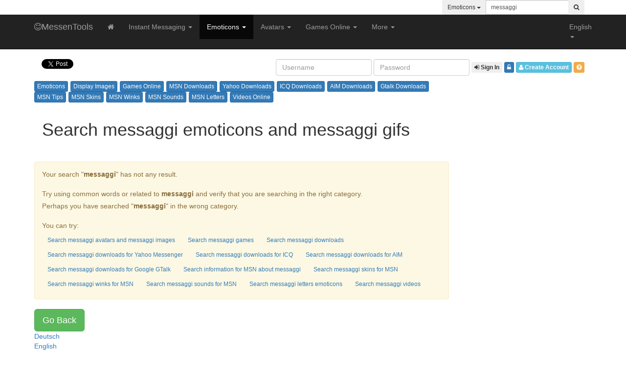

--- FILE ---
content_type: text/html; charset=utf-8
request_url: https://www.messentools.com/en/busqueda-emoticones/tag/messaggi/1/
body_size: 6506
content:
<!DOCTYPE html>
<html lang="EN">
<head>
    <base href="https://www.messentools.com/">
    <meta charset="UTF-8">
    <meta name="viewport" content="width=device-width, initial-scale=1">
    <title>Search messaggi emoticons and messaggi gifs . Page 1. Emoticons and Gifs - MessenTools</title>
	<meta name="Keywords" content="messaggi, emoticones,emoticones messenger,emoticones gratis,iconos,emoticones animados,smileys,emoticonos,smilies,gifs,emoticones gratuit,emoticons,emoticon messenger,emoticon animated" >
<meta name="Description" content="Search messaggi emoticons and messaggi gifs. Page 1. Free emoticons, gifs and smileys. A lot of high quality static and animated emoticons. Download free emoticons. MessenTools" >
        <meta name="Rating" content="General">
    <meta name="GOOGLEBOT" content="index, follow">
    <meta name="Robots" content="index, follow">
    <meta http-equiv="Cache-Control" content="no-cache">
    <meta http-equiv="Expires" content="0">
    <meta name="revisit-after" content="1">
    <meta name="verify-v1" content="+BEoi8ulM+ZRlK/sj9nmQsNkwMGxokBKOdspug+ThIU=" />
    <link rel="apple-touch-icon" sizes="57x57" href="https://www.messentools.com/images/favicon/apple-icon-57x57.png">
    <link rel="apple-touch-icon" sizes="60x60" href="https://www.messentools.com/images/favicon/apple-icon-60x60.png">
    <link rel="apple-touch-icon" sizes="72x72" href="https://www.messentools.com/images/favicon/apple-icon-72x72.png">
    <link rel="apple-touch-icon" sizes="76x76" href="https://www.messentools.com/images/favicon/apple-icon-76x76.png">
    <link rel="apple-touch-icon" sizes="114x114" href="https://www.messentools.com/images/favicon/apple-icon-114x114.png">
    <link rel="apple-touch-icon" sizes="120x120" href="https://www.messentools.com/images/favicon/apple-icon-120x120.png">
    <link rel="apple-touch-icon" sizes="144x144" href="https://www.messentools.com/images/favicon/apple-icon-144x144.png">
    <link rel="apple-touch-icon" sizes="152x152" href="https://www.messentools.com/images/favicon/apple-icon-152x152.png">
    <link rel="apple-touch-icon" sizes="180x180" href="https://www.messentools.com/images/favicon/apple-icon-180x180.png">
    <link rel="icon" type="image/png" sizes="192x192" href="https://www.messentools.com/images/favicon/android-icon-192x192.png">
    <link rel="icon" type="image/png" sizes="32x32" href="https://www.messentools.com/images/favicon/favicon-32x32.png">
    <link rel="icon" type="image/png" sizes="96x96" href="https://www.messentools.com/images/favicon/favicon-96x96.png">
    <link rel="icon" type="image/png" sizes="16x16" href="https://www.messentools.com/images/favicon/favicon-16x16.png">
    <link rel="manifest" href="https://www.messentools.com/images/favicon/manifest.json">
    <meta name="msapplication-TileColor" content="#ffffff">
    <meta name="msapplication-TileImage" content="https://www.messentools.com/images/favicon/ms-icon-144x144.png">
    <meta name="theme-color" content="#ffffff">
    <link rel="stylesheet" href="https://maxcdn.bootstrapcdn.com/bootstrap/3.3.7/css/bootstrap.min.css" integrity="sha384-BVYiiSIFeK1dGmJRAkycuHAHRg32OmUcww7on3RYdg4Va+PmSTsz/K68vbdEjh4u" crossorigin="anonymous"><link rel="stylesheet" href="https://maxcdn.bootstrapcdn.com/font-awesome/4.6.3/css/font-awesome.min.css">
    <link href="https://www.messentools.com/includes/css/flat-ui.min.css" rel="stylesheet" type="text/css">
    <link href="https://www.messentools.com/includes/css/css.css" rel="stylesheet" type="text/css">
    <link href="https://fonts.googleapis.com/css?family=Lato:400,700" rel="stylesheet">
    <link rel="stylesheet" href="https://ajax.googleapis.com/ajax/libs/jqueryui/1.12.1/themes/smoothness/jquery-ui.css">
    <script src="https://ajax.googleapis.com/ajax/libs/jquery/2.2.4/jquery.min.js"></script>
    <script src="https://maxcdn.bootstrapcdn.com/bootstrap/3.3.7/js/bootstrap.min.js"></scrip
    <script src="https://ajax.googleapis.com/ajax/libs/jqueryui/1.12.1/jquery-ui.min.js"></script>
    <script type="text/javascript" src="https://ajax.aspnetcdn.com/ajax/jquery.validate/1.15.0/jquery.validate.min.js"></script>
    <!--[if lt IE 9]>
    <script src="https://cdnjs.cloudflare.com/ajax/libs/html5shiv/3.7.3/html5shiv.min.js"></script>
    <script src="https://cdnjs.cloudflare.com/ajax/libs/respond.js/1.4.2/respond.min.js"></script>
    <![endif]-->
        <script type="text/javascript" src="https://www.messentools.com/includes/js/js.js"></script>
    <meta property="fb:admins" content="100002450965962" />
    <script type="text/javascript">
    if(top.location!=this.location) top.location=this.location;
    </script>
</head>

<div class="tophead">
    <div class="container">
            <div class="col-sm-6 col-xs-12">
                <div class="pull-left hstats">
                                        <span class="label label-top">1636 Users online</span>
                </div>
            </div>
            <div class="col-sm-6 col-xs-12">
                <form method="post" action="en/busqueda-proc/" class="form-inline pull-right" role="search">
                    <div class="input-group input-group-sm">
                        <div class="input-group-btn search-panel">
                            <button type="button" class="btn btn-inverse dropdown-toggle" data-toggle="dropdown">
                                                                    <span id="search_concept">Emoticons</span> <span class="caret"></span>
                                                            </button>
                            <ul class="dropdown-menu dropdown-menu-inverse" role="menu">
                                <li><a href="#busqueda-emoticones">Emoticons</a></li>
                                <li><a href="#busqueda-avatares">Display Images</a></li>
                                <li class="divider"></li>
                                <li><a href="#busqueda-juegos-online">Games Online</a></li>
                                <li class="divider"></li>
                                <li><a href="#busqueda-msn-information">MSN Tips</a></li>
                                <li><a href="#busqueda-msn-downloads">MSN Downloads</a></li>
                            </ul>
                        </div>
                                                    <input type="hidden" name="tipodebusqueda" value="busqueda-emoticones" id="tipodebusqueda">
                                                <input type="text" class="form-control input-sm" id="busqueda" name="busqueda" placeholder="Search" value="messaggi">
                        <input type="hidden" value="en" name="lang">
                        <span class="input-group-btn">
                        <button class="btn btn-inverse" type="submit"><i class="fa fa-search"></i></button>
                    </span>
                    </div>
                </form>
            </div>
    </div>
</div>

<nav class="navbar navbar-inverse navbar-static-top">
    <div class="container">
        <div class="navbar-header">
            <button type="button" class="navbar-toggle collapsed" data-toggle="collapse" data-target="#navbar" aria-expanded="false" aria-controls="navbar">
                <span class="sr-only">Toggle navigation</span>
                <span class="icon-bar"></span>
                <span class="icon-bar"></span>
                <span class="icon-bar"></span>
            </button>
            <a class="navbar-brand" href="en/"><i class="fa fa-smile-o hdlogo"></i>MessenTools</b></a>
        </div>
        <div id="navbar" class="navbar-collapse collapse">
            <ul class="nav navbar-nav">
                <li><a data-rel="tooltip" data-placement="bottom" title="Home Page" href="https://www.messentools.com/en/"><i class="fa fa-home hidden-xs"></i><div class="visible-xs">Home Page</div></a></li>
                <li class="dropdown">
                    <a href="#" class="dropdown-toggle" data-toggle="dropdown" role="button" aria-haspopup="true" aria-expanded="false">Instant Messaging <span class="caret"></span></a>
                    <ul class="dropdown-menu">
                        <li><a href="en/generador-de-nicks/">Nicks Generator</a></li>
                        <li class="divider"></li>
                        <li><a href="en/msn-check-list/">Check my MSN</a></li>
                        <li><a href="en/msn-ver-perfiles/">See MSN Profiles</a></li>
                        <li><a href="en/msn-send-message/">Send Message MSN</a></li>
                        <li><a href="en/msn-web-messenger/">Web Messenger</a></li>
                        <li><a href="en/messentools-msn-media-and-winks-installer/">MessenTools Media & Winks Installer</a></li>
                        <li><a href="en/juegos-para-msn/">MSN Games</a></li>
                        <li class="divider"></li>
                        <li><a href="en/msn-skins/">MSN Skins</a></li>
                        <li><a href="en/winks-para-msn/">MSN Winks</a></li>
                        <li><a href="en/sonidos-para-msn/">MSN Sounds</a></li>
                        <li><a href="en/letras-para-msn/">MSN Letters</a></li>
                        <li class="divider"></li>
                        <li><a href="en/msn-check-status/">Check Status MSN</a></li>
                        <li><a href="en/yahoo-messenger-check-status/">Check Status Yahoo IM</a></li>
                        <li><a href="en/icq-check-status/">Check Status ICQ</a></li>
                        <li><a href="en/aim-check-status/">Check Status AIM</a></li>
                        <li class="divider"></li>
                        <li><a href="en/msn-downloads/">MSN Downloads</a></li>
                        <li><a href="en/yahoo-messenger-downloads/">Yahoo Downloads</a></li>
                        <li><a href="en/aim-downloads/">AIM Downloads</a></li>
                        <li><a href="en/icq-downloads/">ICQ Downloads</a></li>
                        <li><a href="en/gtalk-downloads/">Gtalk Downloads</a></li>
                    </ul>
                </li>
                <li class="dropdown active">
                    <a href="https://www.messentools.com//en/msn-emoticons/" class="dropdown-toggle" data-toggle="dropdown" role="button" aria-haspopup="true" aria-expanded="false">Emoticons <span class="caret"></span></a>
                    <ul class="dropdown-menu">
                        <li><a href="en/msn-emoticons/">All <b>Emoticons</b></a></li>
                        <li><a href="en/msn-emoticons-nuevos/"><b>New</b> Emoticons</a></li>
                        <li class="divider"></li>
                                                    <li><a href="en/msn-emoticons/android/"><b>Android</b> Emoticons</a></li>
                                                    <li><a href="en/msn-emoticons/animals/"><b>Animals</b> Emoticons</a></li>
                                                    <li><a href="en/msn-emoticons/anime/"><b>Anime</b> Emoticons</a></li>
                                                    <li><a href="en/msn-emoticons/hot/"><b>Beach</b> Emoticons</a></li>
                                                    <li><a href="en/msn-emoticons/blacky/"><b>Blacky</b> Emoticons</a></li>
                                                    <li><a href="en/msn-emoticons/navidad/"><b>Christmas</b> Emoticons</a></li>
                                                    <li><a href="en/msn-emoticons/cold/"><b>Cold</b> Emoticons</a></li>
                                                    <li><a href="en/msn-emoticons/crazy/"><b>Crazy</b> Emoticons</a></li>
                                                    <li><a href="en/msn-emoticons/banderas/"><b>Flags</b> Emoticons</a></li>
                                                    <li><a href="en/msn-emoticons/food/"><b>Food</b> Emoticons</a></li>
                                                    <li><a href="en/msn-emoticons/frutas/"><b>Fruits</b> Emoticons</a></li>
                                                    <li><a href="en/msn-emoticons/games/"><b>Games</b> Emoticons</a></li>
                                                    <li><a href="en/msn-emoticons/hallowen/"><b>Halloween</b> Emoticons</a></li>
                                                    <li><a href="en/msn-emoticons/humor/"><b>Humor</b> Emoticons</a></li>
                                                    <li><a href="en/msn-emoticons/internet/"><b>Internet</b> Emoticons</a></li>
                                                    <li><a href="en/msn-emoticons/lol/"><b>LOL - Laugh</b> Emoticons</a></li>
                                                    <li><a href="en/msn-emoticons/love/"><b>Love</b> Emoticons</a></li>
                                                    <li><a href="en/msn-emoticons/mensajes/"><b>Messages</b> Emoticons</a></li>
                                                    <li><a href="en/msn-emoticons/msn/"><b>MSN</b> Emoticons</a></li>
                                                    <li><a href="en/msn-emoticons/music/"><b>Music</b> Emoticons</a></li>
                                                    <li><a href="en/msn-emoticons/onionhead/"><b>Onion Head</b> Emoticons</a></li>
                                                    <li><a href="en/msn-emoticons/zorrito/"><b>Red Fox</b> Emoticons</a></li>
                                                    <li><a href="en/msn-emoticons/sex/"><b>Sex</b> Emoticons</a></li>
                                                    <li><a href="en/msn-emoticons/futbol/"><b>Soccer</b> Emoticons</a></li>
                                                    <li><a href="en/msn-emoticons/sports/"><b>Sports</b> Emoticons</a></li>
                                                    <li><a href="en/msn-emoticons/tuzky/"><b>Tuzky</b> Emoticons</a></li>
                                                    <li><a href="en/msn-emoticons/tv-series-cine/"><b>TV, Series & Films</b> Emoticons</a></li>
                                                    <li><a href="en/msn-emoticons/varios/"><b>Various</b> Emoticons</a></li>
                                            </ul>
                </li>
                <li class="dropdown">
                    <a href="https://www.messentools.com//en/msn-avatares/" class="dropdown-toggle" data-toggle="dropdown" role="button" aria-haspopup="true" aria-expanded="false">Avatars <span class="caret"></span></a>
                    <ul class="dropdown-menu">
                        <li><a href="en/msn-avatares/">All <b>Avatars</b></a></li>
                        <li><a href="en/msn-avatares-nuevos/"><b>New</b> Avatars</a></li>
                        <li class="divider"></li>
                                                    <li><a href="en/msn-avatares/animales/"><b>Animals</b> Avatars</a></li>
                                                    <li><a href="en/msn-avatares/anime/"><b>Anime</b> Avatars</a></li>
                                                    <li><a href="en/msn-avatares/autos/"><b>Cars and Motors</b> Avatars</a></li>
                                                    <li><a href="en/msn-avatares/famosas/"><b>Celebrities - Girls</b> Avatars</a></li>
                                                    <li><a href="en/msn-avatares/famosos/"><b>Celebrities - Men</b> Avatars</a></li>
                                                    <li><a href="en/msn-avatares/navidad/"><b>Christmas</b> Avatars</a></li>
                                                    <li><a href="en/msn-avatares/cine/"><b>Cinema and Films</b> Avatars</a></li>
                                                    <li><a href="en/msn-avatares/marcas/"><b>Companies</b> Avatars</a></li>
                                                    <li><a href="en/msn-avatares/paises/"><b>Countries</b> Avatars</a></li>
                                                    <li><a href="en/msn-avatares/comida/"><b>Food</b> Avatars</a></li>
                                                    <li><a href="en/msn-avatares/juegos/"><b>Games</b> Avatars</a></li>
                                                    <li><a href="en/msn-avatares/amor/"><b>Love</b> Avatars</a></li>
                                                    <li><a href="en/msn-avatares/mensajes/"><b>Messages</b> Avatars</a></li>
                                                    <li><a href="en/msn-avatares/msn/"><b>MSN</b> Avatars</a></li>
                                                    <li><a href="en/msn-avatares/musica/"><b>Music</b> Avatars</a></li>
                                                    <li><a href="en/msn-avatares/sexo/"><b>Sex</b> Avatars</a></li>
                                                    <li><a href="en/msn-avatares/futbol/"><b>Soccer</b> Avatars</a></li>
                                                    <li><a href="en/msn-avatares/deportes/"><b>Sports</b> Avatars</a></li>
                                                    <li><a href="en/msn-avatares/television/"><b>Television</b> Avatars</a></li>
                                                    <li><a href="en/msn-avatares/varios/"><b>Various</b> Avatars</a></li>
                                            </ul>
                </li>
                <li class="dropdown">
                    <a href="en/juegos-online/" class="dropdown-toggle" data-toggle="dropdown" role="button" aria-haspopup="true" aria-expanded="false">Games Online <span class="caret"></span></a>
                    <ul class="dropdown-menu">
                        <li><a href="en/juegos-online/all/">All Categories</a></li>
                        <li><a href="en/juegos-online-nuevos/">New Games</a></li>
                        <li class="divider"></li>
                                                    <li><a href="en/juegos-online/2-jugadores/"><b>2 Players</b> Games</a></li>
                                                    <li><a href="en/juegos-online/3d/"><b>3D Games</b> Games</a></li>
                                                    <li><a href="en/juegos-online/accion/"><b>Action</b> Games</a></li>
                                                    <li><a href="en/juegos-online/aventuras/"><b>Adventure</b> Games</a></li>
                                                    <li><a href="en/juegos-online/angry-birds/"><b>Angry Birds</b> Games</a></li>
                                                    <li><a href="en/juegos-online/cartas/"><b>Cards</b> Games</a></li>
                                                    <li><a href="en/juegos-online/casino/"><b>Casino</b> Games</a></li>
                                                    <li><a href="en/juegos-online/lucha/"><b>Fighting</b> Games</a></li>
                                                    <li><a href="en/juegos-online/futbol/"><b>Football - Soccer</b> Games</a></li>
                                                    <li><a href="en/juegos-online/chicas/"><b>Girls</b> Games</a></li>
                                                    <li><a href="en/juegos-online/infantiles/"><b>Kids</b> Games</a></li>
                                                    <li><a href="en/juegos-online/cocina/"><b>Kitchen</b> Games</a></li>
                                                    <li><a href="en/juegos-online/mario-bros/"><b>Mario Bros</b> Games</a></li>
                                                    <li><a href="en/juegos-online/multiplayer/"><b>Multiplayer</b> Games</a></li>
                                                    <li><a href="en/juegos-online/musica/"><b>Music</b> Games</a></li>
                                                    <li><a href="en/juegos-online/plataforma/"><b>Platform</b> Games</a></li>
                                                    <li><a href="en/juegos-online/puzzle/"><b>Puzzle</b> Games</a></li>
                                                    <li><a href="en/juegos-online/carreras/"><b>Racing</b> Games</a></li>
                                                    <li><a href="en/juegos-online/disparos/"><b>Shooting</b> Games</a></li>
                                                    <li><a href="en/juegos-online/habilidad/"><b>Skills</b> Games</a></li>
                                                    <li><a href="en/juegos-online/deportes/"><b>Sports</b> Games</a></li>
                                            </ul>
                </li>
                <li class="dropdown">
                    <a href="#" class="dropdown-toggle" data-toggle="dropdown" role="button" aria-haspopup="true" aria-expanded="false">More <span class="caret"></span></a>
                    <ul class="dropdown-menu">
                        <li><a href="en/articulos/">Info & Articles</a></li>
                        <li><a href="en/what-is-my-ip-address/">What is my IP?</a></li>
                        <li><a href="en/traductor-online/">Translator Online</a></li>
                        <li><a href="en/qr-code-generator/">QR Code Generator</a></li>
                    </ul>
                </li>
            </ul>
            <ul class="nav navbar-nav navbar-right">
                <li class="dropdown">
                    <a href="#" class="dropdown-toggle hlang" data-toggle="dropdown" role="button" aria-haspopup="true" aria-expanded="false"><div class="fl flag32 flag-us hflag"></div><span class="visible-lg visible-xs fl txtflagh">English</span> <span class="caret"></span></a>
                    <ul class="dropdown-menu">
                                                    <li><a title="Versión en Español" href="/es/busqueda-emoticones/tag/messaggi/1/"><div class="flag16 flag-es flhead"></div>Español</a></li>
                            <li class="active"><a title="English Version" href="/en/busqueda-emoticones/tag/messaggi/1/"><div class="flag16 flag-us flhead"></div>English</a></li>
                            <li><a title="Versão Português" href="/pt/busqueda-emoticones/tag/messaggi/1/"><div class="flag16 flag-br flhead"></div>Português</a></li>
                            <li><a title="Versione Italiana" href="/it/busqueda-emoticones/tag/messaggi/1/"><div class="flag16 flag-it flhead"></div>Italiano</a></li>
                            <li><a title="Deutsch Version" href="/de/busqueda-emoticones/tag/messaggi/1/"><div class="flag16 flag-de flhead"></div>Deutsch</a></li>
                            <li><a title="Version Française" href="/fr/busqueda-emoticones/tag/messaggi/1/"><div class="flag16 flag-fr flhead"></div>Français</a></li>
                            <li><a title="日本語版" href="/ja/busqueda-emoticones/tag/messaggi/1/"><div class="flag16 flag-jp flhead"></div>日本語</a></li>
                            <li><a title="한국어 버전" href="/ko/busqueda-emoticones/tag/messaggi/1/"><div class="flag16 flag-kr flhead"></div>한국어</a></li>
                                            </ul>
                </li>
            </ul>
        </div><!--/.nav-collapse -->
    </div>

</nav>

<div class="tophead2">
    <div class="container grad_gray ">
        <div class="col-lg-5 col-sm-12 col-xs-12">
                            <div class="hsmb1">
                    <a href="https://twitter.com/share" class="twitter-share-button" data-url="https://www.messentools.com/en/" data-text="Instant Messaging, Online Games and Videos and more on MessenTools.com!" data-count="none" data-lang="es">Tweet</a><script type="text/javascript" src="https://platform.twitter.com/widgets.js"></script>
                </div>
                <div class="hsmb2">
                    <div id="fb-root"></div>
                                        <script>(function(d, s, id) {
                            var js, fjs = d.getElementsByTagName(s)[0];
                            if (d.getElementById(id)) {return;}
                            js = d.createElement(s); js.id = id;
                            js.src = "//connect.facebook.net/en_US/all.js#xfbml=1";
                            fjs.parentNode.insertBefore(js, fjs);
                        }(document, 'script', 'facebook-jssdk'));</script>
                    <div class="fb-like" data-href="https://www.facebook.com/pages/MessenToolscom/276080879079393" data-send="true" data-layout="button_count" data-width="250" data-show-faces="false" data-font="trebuchet ms"></div>
                </div>
                    </div>
        <div class="col-lg-7 col-sm-12 col-xs-12">
            
                <script type="text/javascript">$(document).ready(function() { $("#f_lh").validate({ errorClass: "alert alert-danger alert-sm errorheader mt0 mb0", errorElement: "div", rules: { nick: { required: true }, pass: { required: true } }, messages: { nick: { required: "Please enter your Nickname." }, pass: { required: "Enter your Password."} }, submitHandler: function(form){ $.ajax({ type: 'POST', complete: function(){ $('#lh_l').hide(); }, url: 'includes/tools/loginheader.php', data: $('#f_lh').serialize(), success: function(res) { $('#lh_r').html(res); return false } }) } }); }); </script>

                <div id="lh_r"></div>
                <div id="lh_l">
                    <form class="form-inline pull-right formheader" id="f_lh" name="f_lh">
                        <div class="form-group">
                            <input type="text" class="form-control input-xs" id="nick" name="nick" placeholder="Username">
                        </div>
                        <div class="form-group">
                            <input type="password" class="form-control input-xs" id="pass" name="pass" placeholder="Password">
                        </div>
                        <input type="hidden" id="lang" name="lang" value="en">
                        <input type="hidden" id="dest" name="dest" value="/en/busqueda-emoticones/tag/messaggi/1/">
                        <button type="submit" class="btn btn-xs btn-inverse" data-rel="tooltip" data-placement="bottom" data-html="true" data-original-title="Login to your account"><i class="fa fa-sign-in"></i> <b>Sign In</b></button>
                        <a class="btn btn-xs btn-primary" href="en/recuperar-password/" data-rel="tooltip" data-placement="bottom" data-html="true" data-original-title="Recover Password"><i class="fa fa-unlock-alt"></i></a>
                                                    <a rel="nofollow" class="btn btn-xs btn-info ml10" href="en/create-account/" data-rel="tooltip" data-placement="bottom" data-html="true" data-original-title="Create an account"><i class="fa fa-user"></i> <b>Create Account</b></a>
                                                            <a class="btn btn-xs btn-warning" href="en/ventajas-de-registro/" data-rel="tooltip" data-placement="bottom" data-html="true" data-original-title="Why Register?"><i class="fa fa-question-circle"></i></a>
                                                                        </form>
                    <div class="#error_login"></div>
                </div>
                    </div>
    </div>
</div>

<body >
<div class="container">

<div class="row">
	<div class="col-md-9 col-xs-12">
    <div class="row mt20">
<div class="col-xs-12 mb10">
    <div class="btn-toolbar" role="toolbar">
        <a title="Search messaggi emoticons and messaggi gifs" rel="nofollow" class="btn btn-xs btn-primary mb5  btn-inverse" href="en/busqueda-emoticones/tag/messaggi/1/">Emoticons</a>
        <a title="Search messaggi avatars and messaggi images" rel="nofollow" class="btn btn-xs btn-primary mb5 " href="en/busqueda-avatares/tag/messaggi/1/">Display Images</a>
        <a title="Search messaggi games" rel="nofollow" class="btn btn-xs btn-primary mb5 " href="en/busqueda-juegos-online/tag/messaggi/1/">Games Online</a>
        <a title="Search messaggi downloads" rel="nofollow" class="btn btn-xs btn-primary mb5 " href="en/busqueda-msn-downloads/tag/messaggi/1/">MSN Downloads</a>
        <a title="Search messaggi downloads for Yahoo Messenger" rel="nofollow" class="btn btn-xs btn-primary mb5 " href="en/busqueda-yahoo-messenger-downloads/tag/messaggi/1/">Yahoo Downloads</a>
        <a title="Search messaggi downloads for ICQ" rel="nofollow" class="btn btn-xs btn-primary mb5 " href="en/busqueda-icq-downloads/tag/messaggi/1/">ICQ Downloads</a>
        <a title="Search messaggi downloads for AIM" rel="nofollow" class="btn btn-xs btn-primary mb5 " href="en/busqueda-aim-downloads/tag/messaggi/1/">AIM Downloads</a>
        <a title="Search messaggi downloads for Google GTalk" rel="nofollow" class="btn btn-xs btn-primary mb5 " href="en/busqueda-gtalk-downloads/tag/messaggi/1/">Gtalk Downloads</a>
        <a title="Search information for MSN about messaggi" rel="nofollow" class="btn btn-xs btn-primary mb5 " href="en/busqueda-msn-information/tag/messaggi/1/">MSN Tips</a>
        <a title="Search messaggi skins for MSN" rel="nofollow" class="btn btn-xs btn-primary mb5 " href="en/busqueda-msn-skins/tag/messaggi/1/">MSN Skins</a>
        <a title="Search messaggi winks for MSN" rel="nofollow" class="btn btn-xs btn-primary mb5 " href="en/busqueda-winks-para-msn/tag/messaggi/1/">MSN Winks</a>
        <a title="Search messaggi sounds for MSN" rel="nofollow" class="btn btn-xs btn-primary mb5 " href="en/busqueda-sonidos-para-msn/tag/messaggi/1/">MSN Sounds</a>
        <a title="Search messaggi letters emoticons" rel="nofollow" class="btn btn-xs btn-primary mb5 " href="en/busqueda-letras-para-msn/tag/messaggi/1/">MSN Letters</a>
                <a title="Search messaggi videos" rel="nofollow" class="btn btn-xs btn-primary mb5" href="https://www.messentools.com/en/traductor-online/">Videos Online</a>
    </div>
</div>
<div class="col-xs-12">
    <div class="alert alert-inverse mb10"><h1>Search messaggi emoticons and messaggi gifs</h1></div>
</div>


<div class="col-xs-12">
    <div class="alert alert-warning">
        <p>Your search "<b>messaggi</b>" has not any result.<br><br>Try using common words or related to <b>messaggi</b> and verify that you are searching in the right category.</p>
        <p>Perhaps you have searched "<b>messaggi</b>" in the wrong category.<br><br>You can try:<br></p>
        <p>
            <a class="btn btn-sm btn-inverse mb5" href="en/busqueda-avatares/tag/messaggi/1/">Search messaggi avatars and messaggi images</a>
            <a class="btn btn-sm btn-inverse mb5" href="en/busqueda-juegos-online/tag/messaggi/1/">Search messaggi games</a>
            <a class="btn btn-sm btn-inverse mb5" href="en/busqueda-msn-downloads/tag/messaggi/1/">Search messaggi downloads</a>
            <a class="btn btn-sm btn-inverse mb5" href="en/busqueda-yahoo-messenger-downloads/tag/messaggi/1/">Search messaggi downloads for Yahoo Messenger</a>
            <a class="btn btn-sm btn-inverse mb5" href="en/busqueda-icq-downloads/tag/messaggi/1/">Search messaggi downloads for ICQ</a>
            <a class="btn btn-sm btn-inverse mb5" href="en/busqueda-aim-downloads/tag/messaggi/1/">Search messaggi downloads for AIM</a>
            <a class="btn btn-sm btn-inverse mb5" href="en/busqueda-gtalk-downloads/tag/messaggi/1/">Search messaggi downloads for Google GTalk</a>
            <a class="btn btn-sm btn-inverse mb5" href="en/busqueda-msn-information/tag/messaggi/1/">Search information for MSN about messaggi</a>
            <a class="btn btn-sm btn-inverse mb5" href="en/busqueda-msn-skins/tag/messaggi/1/">Search messaggi skins for MSN</a>
            <a class="btn btn-sm btn-inverse mb5" href="en/busqueda-winks-para-msn/tag/messaggi/1/">Search messaggi winks for MSN</a>
            <a class="btn btn-sm btn-inverse mb5" href="en/busqueda-sonidos-para-msn/tag/messaggi/1/">Search messaggi sounds for MSN</a>
            <a class="btn btn-sm btn-inverse mb5" href="en/busqueda-letras-para-msn/tag/messaggi/1/">Search messaggi letters emoticons</a>
            <a class="btn btn-sm btn-inverse mb5" href="en/busqueda-videos-online/tag/messaggi/1/">Search messaggi videos</a>
        </p>
    </div>
</div>
<div class="col-xs-12 centered">
    <a rel="nofollow" href="en/busqueda/" class="btn btn-lg btn-success" title="Go Back">Go Back</a>
</div>

    </div>
    </div>
	<div class="col-md-3 col-xs-12 mt20">
			</div>
    </div>
</div>
<footer>
    <div class="container">
        <div class="row">
            <div class="col-md-12 footer-lang">
                                    <a href="https://www.messentools.com/de/" class="footer-lang"><div class="flag16 flag-de"></div>Deutsch</a>
                                    <a href="https://www.messentools.com/en/" class="footer-lang"><div class="flag16 flag-us"></div>English</a>
                                    <a href="https://www.messentools.com/es/" class="footer-lang"><div class="flag16 flag-es"></div>Español</a>
                                    <a href="https://www.messentools.com/fr/" class="footer-lang"><div class="flag16 flag-fr"></div>Française</a>
                                    <a href="https://www.messentools.com/it/" class="footer-lang"><div class="flag16 flag-it"></div>Italiano</a>
                                    <a href="https://www.messentools.com/ja/" class="footer-lang"><div class="flag16 flag-jp"></div>日本語</a>
                                    <a href="https://www.messentools.com/ko/" class="footer-lang"><div class="flag16 flag-kr"></div>한국어 버전</a>
                                    <a href="https://www.messentools.com/pt/" class="footer-lang"><div class="flag16 flag-br"></div>Português</a>
                            </div>
        </div>
        <div class="row">
            <div class="col-xs-12">
                <a rel="nofollow" target="_blank" href="https://www.clockonline.us/en/">Online Alarm Clock</a> - <a rel="nofollow" href="en/features-list/">About Us</a> - <a rel="nofollow" href="en/terminos-y-condiciones/">Terms & Conditions</a> - <a rel="nofollow" href="en/estadisticas-del-sitio/">Site stats</a> - <a rel="nofollow" href="en/users/">Users</a> - <a rel="nofollow" href="en/contact-us/">Contact Us</a><br>MessenTools© 2007-2026. All rights reserved.<br>MessenTools.com doesn't have any legal relationship with MSN Messenger®, Microsoft Corporation®, ICQ®, America Online® Inc or Yahoo!® Inc.                <a rel="nofollow" href="https://www.dannetstudio.com.ar" title="Diseño y Desarrollo Web" name="DannetStudio" target="_blank">DannetStudio</a>            </div>
        </div>

    </div>
</footer>

</div>
</div>
</div>

<div class="scroll-top-wrapper ">
	<span class="scroll-top-inner">
		<i class="fa fa-chevron-up"></i>
	</span>
</div>

<script type="text/javascript">sc_project=3401936; sc_invisible=1; sc_partition=37; sc_security="4df528e5"; </script>
<script type="text/javascript" src="https://www.statcounter.com/counter/counter.js"></script>
<script>(function(i,s,o,g,r,a,m){i['GoogleAnalyticsObject']=r;i[r]=i[r]||function(){(i[r].q=i[r].q||[]).push(arguments)},i[r].l=1*new Date();a=s.createElement(o), m=s.getElementsByTagName(o)[0];a.async=1;a.src=g;m.parentNode.insertBefore(a,m)})(window,document,'script','https://www.google-analytics.com/analytics.js','ga');
    ga('create', 'UA-399485-34', 'auto');ga('send', 'pageview');</script>
<script defer src="https://static.cloudflareinsights.com/beacon.min.js/vcd15cbe7772f49c399c6a5babf22c1241717689176015" integrity="sha512-ZpsOmlRQV6y907TI0dKBHq9Md29nnaEIPlkf84rnaERnq6zvWvPUqr2ft8M1aS28oN72PdrCzSjY4U6VaAw1EQ==" data-cf-beacon='{"version":"2024.11.0","token":"d23a10cbeb2f41309ca5da596bd94e6e","r":1,"server_timing":{"name":{"cfCacheStatus":true,"cfEdge":true,"cfExtPri":true,"cfL4":true,"cfOrigin":true,"cfSpeedBrain":true},"location_startswith":null}}' crossorigin="anonymous"></script>
</body>
</html>
